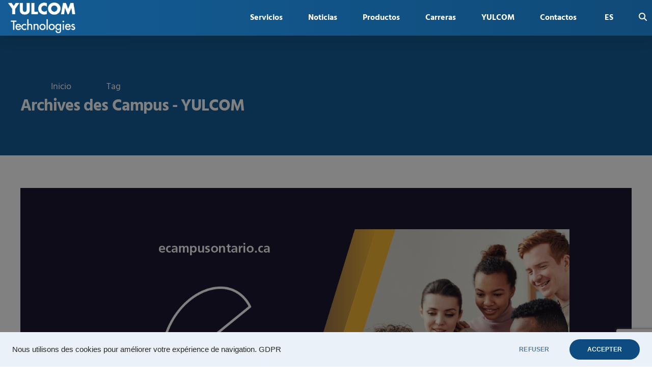

--- FILE ---
content_type: text/html; charset=utf-8
request_url: https://www.google.com/recaptcha/api2/anchor?ar=1&k=6LewlcoaAAAAACnjuFDk9wagx2FS9VUUcesJwpgs&co=aHR0cHM6Ly95dWxjb20tdGVjaG5vbG9naWVzLmNvbTo0NDM.&hl=en&v=PoyoqOPhxBO7pBk68S4YbpHZ&size=invisible&anchor-ms=20000&execute-ms=30000&cb=offg11c8scmc
body_size: 48785
content:
<!DOCTYPE HTML><html dir="ltr" lang="en"><head><meta http-equiv="Content-Type" content="text/html; charset=UTF-8">
<meta http-equiv="X-UA-Compatible" content="IE=edge">
<title>reCAPTCHA</title>
<style type="text/css">
/* cyrillic-ext */
@font-face {
  font-family: 'Roboto';
  font-style: normal;
  font-weight: 400;
  font-stretch: 100%;
  src: url(//fonts.gstatic.com/s/roboto/v48/KFO7CnqEu92Fr1ME7kSn66aGLdTylUAMa3GUBHMdazTgWw.woff2) format('woff2');
  unicode-range: U+0460-052F, U+1C80-1C8A, U+20B4, U+2DE0-2DFF, U+A640-A69F, U+FE2E-FE2F;
}
/* cyrillic */
@font-face {
  font-family: 'Roboto';
  font-style: normal;
  font-weight: 400;
  font-stretch: 100%;
  src: url(//fonts.gstatic.com/s/roboto/v48/KFO7CnqEu92Fr1ME7kSn66aGLdTylUAMa3iUBHMdazTgWw.woff2) format('woff2');
  unicode-range: U+0301, U+0400-045F, U+0490-0491, U+04B0-04B1, U+2116;
}
/* greek-ext */
@font-face {
  font-family: 'Roboto';
  font-style: normal;
  font-weight: 400;
  font-stretch: 100%;
  src: url(//fonts.gstatic.com/s/roboto/v48/KFO7CnqEu92Fr1ME7kSn66aGLdTylUAMa3CUBHMdazTgWw.woff2) format('woff2');
  unicode-range: U+1F00-1FFF;
}
/* greek */
@font-face {
  font-family: 'Roboto';
  font-style: normal;
  font-weight: 400;
  font-stretch: 100%;
  src: url(//fonts.gstatic.com/s/roboto/v48/KFO7CnqEu92Fr1ME7kSn66aGLdTylUAMa3-UBHMdazTgWw.woff2) format('woff2');
  unicode-range: U+0370-0377, U+037A-037F, U+0384-038A, U+038C, U+038E-03A1, U+03A3-03FF;
}
/* math */
@font-face {
  font-family: 'Roboto';
  font-style: normal;
  font-weight: 400;
  font-stretch: 100%;
  src: url(//fonts.gstatic.com/s/roboto/v48/KFO7CnqEu92Fr1ME7kSn66aGLdTylUAMawCUBHMdazTgWw.woff2) format('woff2');
  unicode-range: U+0302-0303, U+0305, U+0307-0308, U+0310, U+0312, U+0315, U+031A, U+0326-0327, U+032C, U+032F-0330, U+0332-0333, U+0338, U+033A, U+0346, U+034D, U+0391-03A1, U+03A3-03A9, U+03B1-03C9, U+03D1, U+03D5-03D6, U+03F0-03F1, U+03F4-03F5, U+2016-2017, U+2034-2038, U+203C, U+2040, U+2043, U+2047, U+2050, U+2057, U+205F, U+2070-2071, U+2074-208E, U+2090-209C, U+20D0-20DC, U+20E1, U+20E5-20EF, U+2100-2112, U+2114-2115, U+2117-2121, U+2123-214F, U+2190, U+2192, U+2194-21AE, U+21B0-21E5, U+21F1-21F2, U+21F4-2211, U+2213-2214, U+2216-22FF, U+2308-230B, U+2310, U+2319, U+231C-2321, U+2336-237A, U+237C, U+2395, U+239B-23B7, U+23D0, U+23DC-23E1, U+2474-2475, U+25AF, U+25B3, U+25B7, U+25BD, U+25C1, U+25CA, U+25CC, U+25FB, U+266D-266F, U+27C0-27FF, U+2900-2AFF, U+2B0E-2B11, U+2B30-2B4C, U+2BFE, U+3030, U+FF5B, U+FF5D, U+1D400-1D7FF, U+1EE00-1EEFF;
}
/* symbols */
@font-face {
  font-family: 'Roboto';
  font-style: normal;
  font-weight: 400;
  font-stretch: 100%;
  src: url(//fonts.gstatic.com/s/roboto/v48/KFO7CnqEu92Fr1ME7kSn66aGLdTylUAMaxKUBHMdazTgWw.woff2) format('woff2');
  unicode-range: U+0001-000C, U+000E-001F, U+007F-009F, U+20DD-20E0, U+20E2-20E4, U+2150-218F, U+2190, U+2192, U+2194-2199, U+21AF, U+21E6-21F0, U+21F3, U+2218-2219, U+2299, U+22C4-22C6, U+2300-243F, U+2440-244A, U+2460-24FF, U+25A0-27BF, U+2800-28FF, U+2921-2922, U+2981, U+29BF, U+29EB, U+2B00-2BFF, U+4DC0-4DFF, U+FFF9-FFFB, U+10140-1018E, U+10190-1019C, U+101A0, U+101D0-101FD, U+102E0-102FB, U+10E60-10E7E, U+1D2C0-1D2D3, U+1D2E0-1D37F, U+1F000-1F0FF, U+1F100-1F1AD, U+1F1E6-1F1FF, U+1F30D-1F30F, U+1F315, U+1F31C, U+1F31E, U+1F320-1F32C, U+1F336, U+1F378, U+1F37D, U+1F382, U+1F393-1F39F, U+1F3A7-1F3A8, U+1F3AC-1F3AF, U+1F3C2, U+1F3C4-1F3C6, U+1F3CA-1F3CE, U+1F3D4-1F3E0, U+1F3ED, U+1F3F1-1F3F3, U+1F3F5-1F3F7, U+1F408, U+1F415, U+1F41F, U+1F426, U+1F43F, U+1F441-1F442, U+1F444, U+1F446-1F449, U+1F44C-1F44E, U+1F453, U+1F46A, U+1F47D, U+1F4A3, U+1F4B0, U+1F4B3, U+1F4B9, U+1F4BB, U+1F4BF, U+1F4C8-1F4CB, U+1F4D6, U+1F4DA, U+1F4DF, U+1F4E3-1F4E6, U+1F4EA-1F4ED, U+1F4F7, U+1F4F9-1F4FB, U+1F4FD-1F4FE, U+1F503, U+1F507-1F50B, U+1F50D, U+1F512-1F513, U+1F53E-1F54A, U+1F54F-1F5FA, U+1F610, U+1F650-1F67F, U+1F687, U+1F68D, U+1F691, U+1F694, U+1F698, U+1F6AD, U+1F6B2, U+1F6B9-1F6BA, U+1F6BC, U+1F6C6-1F6CF, U+1F6D3-1F6D7, U+1F6E0-1F6EA, U+1F6F0-1F6F3, U+1F6F7-1F6FC, U+1F700-1F7FF, U+1F800-1F80B, U+1F810-1F847, U+1F850-1F859, U+1F860-1F887, U+1F890-1F8AD, U+1F8B0-1F8BB, U+1F8C0-1F8C1, U+1F900-1F90B, U+1F93B, U+1F946, U+1F984, U+1F996, U+1F9E9, U+1FA00-1FA6F, U+1FA70-1FA7C, U+1FA80-1FA89, U+1FA8F-1FAC6, U+1FACE-1FADC, U+1FADF-1FAE9, U+1FAF0-1FAF8, U+1FB00-1FBFF;
}
/* vietnamese */
@font-face {
  font-family: 'Roboto';
  font-style: normal;
  font-weight: 400;
  font-stretch: 100%;
  src: url(//fonts.gstatic.com/s/roboto/v48/KFO7CnqEu92Fr1ME7kSn66aGLdTylUAMa3OUBHMdazTgWw.woff2) format('woff2');
  unicode-range: U+0102-0103, U+0110-0111, U+0128-0129, U+0168-0169, U+01A0-01A1, U+01AF-01B0, U+0300-0301, U+0303-0304, U+0308-0309, U+0323, U+0329, U+1EA0-1EF9, U+20AB;
}
/* latin-ext */
@font-face {
  font-family: 'Roboto';
  font-style: normal;
  font-weight: 400;
  font-stretch: 100%;
  src: url(//fonts.gstatic.com/s/roboto/v48/KFO7CnqEu92Fr1ME7kSn66aGLdTylUAMa3KUBHMdazTgWw.woff2) format('woff2');
  unicode-range: U+0100-02BA, U+02BD-02C5, U+02C7-02CC, U+02CE-02D7, U+02DD-02FF, U+0304, U+0308, U+0329, U+1D00-1DBF, U+1E00-1E9F, U+1EF2-1EFF, U+2020, U+20A0-20AB, U+20AD-20C0, U+2113, U+2C60-2C7F, U+A720-A7FF;
}
/* latin */
@font-face {
  font-family: 'Roboto';
  font-style: normal;
  font-weight: 400;
  font-stretch: 100%;
  src: url(//fonts.gstatic.com/s/roboto/v48/KFO7CnqEu92Fr1ME7kSn66aGLdTylUAMa3yUBHMdazQ.woff2) format('woff2');
  unicode-range: U+0000-00FF, U+0131, U+0152-0153, U+02BB-02BC, U+02C6, U+02DA, U+02DC, U+0304, U+0308, U+0329, U+2000-206F, U+20AC, U+2122, U+2191, U+2193, U+2212, U+2215, U+FEFF, U+FFFD;
}
/* cyrillic-ext */
@font-face {
  font-family: 'Roboto';
  font-style: normal;
  font-weight: 500;
  font-stretch: 100%;
  src: url(//fonts.gstatic.com/s/roboto/v48/KFO7CnqEu92Fr1ME7kSn66aGLdTylUAMa3GUBHMdazTgWw.woff2) format('woff2');
  unicode-range: U+0460-052F, U+1C80-1C8A, U+20B4, U+2DE0-2DFF, U+A640-A69F, U+FE2E-FE2F;
}
/* cyrillic */
@font-face {
  font-family: 'Roboto';
  font-style: normal;
  font-weight: 500;
  font-stretch: 100%;
  src: url(//fonts.gstatic.com/s/roboto/v48/KFO7CnqEu92Fr1ME7kSn66aGLdTylUAMa3iUBHMdazTgWw.woff2) format('woff2');
  unicode-range: U+0301, U+0400-045F, U+0490-0491, U+04B0-04B1, U+2116;
}
/* greek-ext */
@font-face {
  font-family: 'Roboto';
  font-style: normal;
  font-weight: 500;
  font-stretch: 100%;
  src: url(//fonts.gstatic.com/s/roboto/v48/KFO7CnqEu92Fr1ME7kSn66aGLdTylUAMa3CUBHMdazTgWw.woff2) format('woff2');
  unicode-range: U+1F00-1FFF;
}
/* greek */
@font-face {
  font-family: 'Roboto';
  font-style: normal;
  font-weight: 500;
  font-stretch: 100%;
  src: url(//fonts.gstatic.com/s/roboto/v48/KFO7CnqEu92Fr1ME7kSn66aGLdTylUAMa3-UBHMdazTgWw.woff2) format('woff2');
  unicode-range: U+0370-0377, U+037A-037F, U+0384-038A, U+038C, U+038E-03A1, U+03A3-03FF;
}
/* math */
@font-face {
  font-family: 'Roboto';
  font-style: normal;
  font-weight: 500;
  font-stretch: 100%;
  src: url(//fonts.gstatic.com/s/roboto/v48/KFO7CnqEu92Fr1ME7kSn66aGLdTylUAMawCUBHMdazTgWw.woff2) format('woff2');
  unicode-range: U+0302-0303, U+0305, U+0307-0308, U+0310, U+0312, U+0315, U+031A, U+0326-0327, U+032C, U+032F-0330, U+0332-0333, U+0338, U+033A, U+0346, U+034D, U+0391-03A1, U+03A3-03A9, U+03B1-03C9, U+03D1, U+03D5-03D6, U+03F0-03F1, U+03F4-03F5, U+2016-2017, U+2034-2038, U+203C, U+2040, U+2043, U+2047, U+2050, U+2057, U+205F, U+2070-2071, U+2074-208E, U+2090-209C, U+20D0-20DC, U+20E1, U+20E5-20EF, U+2100-2112, U+2114-2115, U+2117-2121, U+2123-214F, U+2190, U+2192, U+2194-21AE, U+21B0-21E5, U+21F1-21F2, U+21F4-2211, U+2213-2214, U+2216-22FF, U+2308-230B, U+2310, U+2319, U+231C-2321, U+2336-237A, U+237C, U+2395, U+239B-23B7, U+23D0, U+23DC-23E1, U+2474-2475, U+25AF, U+25B3, U+25B7, U+25BD, U+25C1, U+25CA, U+25CC, U+25FB, U+266D-266F, U+27C0-27FF, U+2900-2AFF, U+2B0E-2B11, U+2B30-2B4C, U+2BFE, U+3030, U+FF5B, U+FF5D, U+1D400-1D7FF, U+1EE00-1EEFF;
}
/* symbols */
@font-face {
  font-family: 'Roboto';
  font-style: normal;
  font-weight: 500;
  font-stretch: 100%;
  src: url(//fonts.gstatic.com/s/roboto/v48/KFO7CnqEu92Fr1ME7kSn66aGLdTylUAMaxKUBHMdazTgWw.woff2) format('woff2');
  unicode-range: U+0001-000C, U+000E-001F, U+007F-009F, U+20DD-20E0, U+20E2-20E4, U+2150-218F, U+2190, U+2192, U+2194-2199, U+21AF, U+21E6-21F0, U+21F3, U+2218-2219, U+2299, U+22C4-22C6, U+2300-243F, U+2440-244A, U+2460-24FF, U+25A0-27BF, U+2800-28FF, U+2921-2922, U+2981, U+29BF, U+29EB, U+2B00-2BFF, U+4DC0-4DFF, U+FFF9-FFFB, U+10140-1018E, U+10190-1019C, U+101A0, U+101D0-101FD, U+102E0-102FB, U+10E60-10E7E, U+1D2C0-1D2D3, U+1D2E0-1D37F, U+1F000-1F0FF, U+1F100-1F1AD, U+1F1E6-1F1FF, U+1F30D-1F30F, U+1F315, U+1F31C, U+1F31E, U+1F320-1F32C, U+1F336, U+1F378, U+1F37D, U+1F382, U+1F393-1F39F, U+1F3A7-1F3A8, U+1F3AC-1F3AF, U+1F3C2, U+1F3C4-1F3C6, U+1F3CA-1F3CE, U+1F3D4-1F3E0, U+1F3ED, U+1F3F1-1F3F3, U+1F3F5-1F3F7, U+1F408, U+1F415, U+1F41F, U+1F426, U+1F43F, U+1F441-1F442, U+1F444, U+1F446-1F449, U+1F44C-1F44E, U+1F453, U+1F46A, U+1F47D, U+1F4A3, U+1F4B0, U+1F4B3, U+1F4B9, U+1F4BB, U+1F4BF, U+1F4C8-1F4CB, U+1F4D6, U+1F4DA, U+1F4DF, U+1F4E3-1F4E6, U+1F4EA-1F4ED, U+1F4F7, U+1F4F9-1F4FB, U+1F4FD-1F4FE, U+1F503, U+1F507-1F50B, U+1F50D, U+1F512-1F513, U+1F53E-1F54A, U+1F54F-1F5FA, U+1F610, U+1F650-1F67F, U+1F687, U+1F68D, U+1F691, U+1F694, U+1F698, U+1F6AD, U+1F6B2, U+1F6B9-1F6BA, U+1F6BC, U+1F6C6-1F6CF, U+1F6D3-1F6D7, U+1F6E0-1F6EA, U+1F6F0-1F6F3, U+1F6F7-1F6FC, U+1F700-1F7FF, U+1F800-1F80B, U+1F810-1F847, U+1F850-1F859, U+1F860-1F887, U+1F890-1F8AD, U+1F8B0-1F8BB, U+1F8C0-1F8C1, U+1F900-1F90B, U+1F93B, U+1F946, U+1F984, U+1F996, U+1F9E9, U+1FA00-1FA6F, U+1FA70-1FA7C, U+1FA80-1FA89, U+1FA8F-1FAC6, U+1FACE-1FADC, U+1FADF-1FAE9, U+1FAF0-1FAF8, U+1FB00-1FBFF;
}
/* vietnamese */
@font-face {
  font-family: 'Roboto';
  font-style: normal;
  font-weight: 500;
  font-stretch: 100%;
  src: url(//fonts.gstatic.com/s/roboto/v48/KFO7CnqEu92Fr1ME7kSn66aGLdTylUAMa3OUBHMdazTgWw.woff2) format('woff2');
  unicode-range: U+0102-0103, U+0110-0111, U+0128-0129, U+0168-0169, U+01A0-01A1, U+01AF-01B0, U+0300-0301, U+0303-0304, U+0308-0309, U+0323, U+0329, U+1EA0-1EF9, U+20AB;
}
/* latin-ext */
@font-face {
  font-family: 'Roboto';
  font-style: normal;
  font-weight: 500;
  font-stretch: 100%;
  src: url(//fonts.gstatic.com/s/roboto/v48/KFO7CnqEu92Fr1ME7kSn66aGLdTylUAMa3KUBHMdazTgWw.woff2) format('woff2');
  unicode-range: U+0100-02BA, U+02BD-02C5, U+02C7-02CC, U+02CE-02D7, U+02DD-02FF, U+0304, U+0308, U+0329, U+1D00-1DBF, U+1E00-1E9F, U+1EF2-1EFF, U+2020, U+20A0-20AB, U+20AD-20C0, U+2113, U+2C60-2C7F, U+A720-A7FF;
}
/* latin */
@font-face {
  font-family: 'Roboto';
  font-style: normal;
  font-weight: 500;
  font-stretch: 100%;
  src: url(//fonts.gstatic.com/s/roboto/v48/KFO7CnqEu92Fr1ME7kSn66aGLdTylUAMa3yUBHMdazQ.woff2) format('woff2');
  unicode-range: U+0000-00FF, U+0131, U+0152-0153, U+02BB-02BC, U+02C6, U+02DA, U+02DC, U+0304, U+0308, U+0329, U+2000-206F, U+20AC, U+2122, U+2191, U+2193, U+2212, U+2215, U+FEFF, U+FFFD;
}
/* cyrillic-ext */
@font-face {
  font-family: 'Roboto';
  font-style: normal;
  font-weight: 900;
  font-stretch: 100%;
  src: url(//fonts.gstatic.com/s/roboto/v48/KFO7CnqEu92Fr1ME7kSn66aGLdTylUAMa3GUBHMdazTgWw.woff2) format('woff2');
  unicode-range: U+0460-052F, U+1C80-1C8A, U+20B4, U+2DE0-2DFF, U+A640-A69F, U+FE2E-FE2F;
}
/* cyrillic */
@font-face {
  font-family: 'Roboto';
  font-style: normal;
  font-weight: 900;
  font-stretch: 100%;
  src: url(//fonts.gstatic.com/s/roboto/v48/KFO7CnqEu92Fr1ME7kSn66aGLdTylUAMa3iUBHMdazTgWw.woff2) format('woff2');
  unicode-range: U+0301, U+0400-045F, U+0490-0491, U+04B0-04B1, U+2116;
}
/* greek-ext */
@font-face {
  font-family: 'Roboto';
  font-style: normal;
  font-weight: 900;
  font-stretch: 100%;
  src: url(//fonts.gstatic.com/s/roboto/v48/KFO7CnqEu92Fr1ME7kSn66aGLdTylUAMa3CUBHMdazTgWw.woff2) format('woff2');
  unicode-range: U+1F00-1FFF;
}
/* greek */
@font-face {
  font-family: 'Roboto';
  font-style: normal;
  font-weight: 900;
  font-stretch: 100%;
  src: url(//fonts.gstatic.com/s/roboto/v48/KFO7CnqEu92Fr1ME7kSn66aGLdTylUAMa3-UBHMdazTgWw.woff2) format('woff2');
  unicode-range: U+0370-0377, U+037A-037F, U+0384-038A, U+038C, U+038E-03A1, U+03A3-03FF;
}
/* math */
@font-face {
  font-family: 'Roboto';
  font-style: normal;
  font-weight: 900;
  font-stretch: 100%;
  src: url(//fonts.gstatic.com/s/roboto/v48/KFO7CnqEu92Fr1ME7kSn66aGLdTylUAMawCUBHMdazTgWw.woff2) format('woff2');
  unicode-range: U+0302-0303, U+0305, U+0307-0308, U+0310, U+0312, U+0315, U+031A, U+0326-0327, U+032C, U+032F-0330, U+0332-0333, U+0338, U+033A, U+0346, U+034D, U+0391-03A1, U+03A3-03A9, U+03B1-03C9, U+03D1, U+03D5-03D6, U+03F0-03F1, U+03F4-03F5, U+2016-2017, U+2034-2038, U+203C, U+2040, U+2043, U+2047, U+2050, U+2057, U+205F, U+2070-2071, U+2074-208E, U+2090-209C, U+20D0-20DC, U+20E1, U+20E5-20EF, U+2100-2112, U+2114-2115, U+2117-2121, U+2123-214F, U+2190, U+2192, U+2194-21AE, U+21B0-21E5, U+21F1-21F2, U+21F4-2211, U+2213-2214, U+2216-22FF, U+2308-230B, U+2310, U+2319, U+231C-2321, U+2336-237A, U+237C, U+2395, U+239B-23B7, U+23D0, U+23DC-23E1, U+2474-2475, U+25AF, U+25B3, U+25B7, U+25BD, U+25C1, U+25CA, U+25CC, U+25FB, U+266D-266F, U+27C0-27FF, U+2900-2AFF, U+2B0E-2B11, U+2B30-2B4C, U+2BFE, U+3030, U+FF5B, U+FF5D, U+1D400-1D7FF, U+1EE00-1EEFF;
}
/* symbols */
@font-face {
  font-family: 'Roboto';
  font-style: normal;
  font-weight: 900;
  font-stretch: 100%;
  src: url(//fonts.gstatic.com/s/roboto/v48/KFO7CnqEu92Fr1ME7kSn66aGLdTylUAMaxKUBHMdazTgWw.woff2) format('woff2');
  unicode-range: U+0001-000C, U+000E-001F, U+007F-009F, U+20DD-20E0, U+20E2-20E4, U+2150-218F, U+2190, U+2192, U+2194-2199, U+21AF, U+21E6-21F0, U+21F3, U+2218-2219, U+2299, U+22C4-22C6, U+2300-243F, U+2440-244A, U+2460-24FF, U+25A0-27BF, U+2800-28FF, U+2921-2922, U+2981, U+29BF, U+29EB, U+2B00-2BFF, U+4DC0-4DFF, U+FFF9-FFFB, U+10140-1018E, U+10190-1019C, U+101A0, U+101D0-101FD, U+102E0-102FB, U+10E60-10E7E, U+1D2C0-1D2D3, U+1D2E0-1D37F, U+1F000-1F0FF, U+1F100-1F1AD, U+1F1E6-1F1FF, U+1F30D-1F30F, U+1F315, U+1F31C, U+1F31E, U+1F320-1F32C, U+1F336, U+1F378, U+1F37D, U+1F382, U+1F393-1F39F, U+1F3A7-1F3A8, U+1F3AC-1F3AF, U+1F3C2, U+1F3C4-1F3C6, U+1F3CA-1F3CE, U+1F3D4-1F3E0, U+1F3ED, U+1F3F1-1F3F3, U+1F3F5-1F3F7, U+1F408, U+1F415, U+1F41F, U+1F426, U+1F43F, U+1F441-1F442, U+1F444, U+1F446-1F449, U+1F44C-1F44E, U+1F453, U+1F46A, U+1F47D, U+1F4A3, U+1F4B0, U+1F4B3, U+1F4B9, U+1F4BB, U+1F4BF, U+1F4C8-1F4CB, U+1F4D6, U+1F4DA, U+1F4DF, U+1F4E3-1F4E6, U+1F4EA-1F4ED, U+1F4F7, U+1F4F9-1F4FB, U+1F4FD-1F4FE, U+1F503, U+1F507-1F50B, U+1F50D, U+1F512-1F513, U+1F53E-1F54A, U+1F54F-1F5FA, U+1F610, U+1F650-1F67F, U+1F687, U+1F68D, U+1F691, U+1F694, U+1F698, U+1F6AD, U+1F6B2, U+1F6B9-1F6BA, U+1F6BC, U+1F6C6-1F6CF, U+1F6D3-1F6D7, U+1F6E0-1F6EA, U+1F6F0-1F6F3, U+1F6F7-1F6FC, U+1F700-1F7FF, U+1F800-1F80B, U+1F810-1F847, U+1F850-1F859, U+1F860-1F887, U+1F890-1F8AD, U+1F8B0-1F8BB, U+1F8C0-1F8C1, U+1F900-1F90B, U+1F93B, U+1F946, U+1F984, U+1F996, U+1F9E9, U+1FA00-1FA6F, U+1FA70-1FA7C, U+1FA80-1FA89, U+1FA8F-1FAC6, U+1FACE-1FADC, U+1FADF-1FAE9, U+1FAF0-1FAF8, U+1FB00-1FBFF;
}
/* vietnamese */
@font-face {
  font-family: 'Roboto';
  font-style: normal;
  font-weight: 900;
  font-stretch: 100%;
  src: url(//fonts.gstatic.com/s/roboto/v48/KFO7CnqEu92Fr1ME7kSn66aGLdTylUAMa3OUBHMdazTgWw.woff2) format('woff2');
  unicode-range: U+0102-0103, U+0110-0111, U+0128-0129, U+0168-0169, U+01A0-01A1, U+01AF-01B0, U+0300-0301, U+0303-0304, U+0308-0309, U+0323, U+0329, U+1EA0-1EF9, U+20AB;
}
/* latin-ext */
@font-face {
  font-family: 'Roboto';
  font-style: normal;
  font-weight: 900;
  font-stretch: 100%;
  src: url(//fonts.gstatic.com/s/roboto/v48/KFO7CnqEu92Fr1ME7kSn66aGLdTylUAMa3KUBHMdazTgWw.woff2) format('woff2');
  unicode-range: U+0100-02BA, U+02BD-02C5, U+02C7-02CC, U+02CE-02D7, U+02DD-02FF, U+0304, U+0308, U+0329, U+1D00-1DBF, U+1E00-1E9F, U+1EF2-1EFF, U+2020, U+20A0-20AB, U+20AD-20C0, U+2113, U+2C60-2C7F, U+A720-A7FF;
}
/* latin */
@font-face {
  font-family: 'Roboto';
  font-style: normal;
  font-weight: 900;
  font-stretch: 100%;
  src: url(//fonts.gstatic.com/s/roboto/v48/KFO7CnqEu92Fr1ME7kSn66aGLdTylUAMa3yUBHMdazQ.woff2) format('woff2');
  unicode-range: U+0000-00FF, U+0131, U+0152-0153, U+02BB-02BC, U+02C6, U+02DA, U+02DC, U+0304, U+0308, U+0329, U+2000-206F, U+20AC, U+2122, U+2191, U+2193, U+2212, U+2215, U+FEFF, U+FFFD;
}

</style>
<link rel="stylesheet" type="text/css" href="https://www.gstatic.com/recaptcha/releases/PoyoqOPhxBO7pBk68S4YbpHZ/styles__ltr.css">
<script nonce="cgaYxrOOMy_1Gkv_yQ-XRg" type="text/javascript">window['__recaptcha_api'] = 'https://www.google.com/recaptcha/api2/';</script>
<script type="text/javascript" src="https://www.gstatic.com/recaptcha/releases/PoyoqOPhxBO7pBk68S4YbpHZ/recaptcha__en.js" nonce="cgaYxrOOMy_1Gkv_yQ-XRg">
      
    </script></head>
<body><div id="rc-anchor-alert" class="rc-anchor-alert"></div>
<input type="hidden" id="recaptcha-token" value="[base64]">
<script type="text/javascript" nonce="cgaYxrOOMy_1Gkv_yQ-XRg">
      recaptcha.anchor.Main.init("[\x22ainput\x22,[\x22bgdata\x22,\x22\x22,\[base64]/[base64]/MjU1Ong/[base64]/[base64]/[base64]/[base64]/[base64]/[base64]/[base64]/[base64]/[base64]/[base64]/[base64]/[base64]/[base64]/[base64]/[base64]\\u003d\x22,\[base64]\\u003d\x22,\x22DSPCpkMPwpbCj8KHdsKCIG7ChcKGwp48w4/DoTRLwpRSIgbCg2PCgDZcwrsBwrxdw4ZHYF/CrcKgw6MNTgxsbVQAbnxRdsOEXjgSw5N2w6XCucO9wrxiAGNWw7MHLBllwovDq8OLDVTCgW9qCsKydVpoccO4w77DmcOswp05FMKMTlwjFsK/UsOfwogfQMKbRwfCs8KdwrTDvcOKJ8O5dy7Dm8Kmw7bCiyXDscKmw4dhw4oFwqvDmsKfw40HLD83UsKfw54Uw7/ClAMEwr44Q8Ocw78YwqwUBsOUWcK7w4zDoMKWSMKmwrABw4XDgcK9MigJL8K5CCjCj8O8wqBlw55Fwqg0wq7DrsOZa8KXw5DCs8KLwq0xVGTDkcKNw67Cq8KMFBJsw7DDocKPB0HCrMOYwrzDvcOpw4jCqMOuw40hw6/ClcKCasOQf8OSPTfDiV3CrMKPXiHClMOIwpPDo8OaFVMTElAew7tswrpVw4JrwqpLBEXCmnDDngDCnn0jcMOvDCgawqU1wpPDsRjCt8O4wp92UsK3diLDgxfCuMKIS1zCu1vCqxUDfcOMVloMWFzDscOhw58awpUbScO6w5fCmHnDisO/w5YxwqnCj2jDphkObAzChlkUTMKtFsK4O8OGVMOQJcOTbV7DpMKoDMO2w4HDnMKBJsKzw7dOFm3Cs0rDtTjCnMOOw59JIm3CpinCjH9wwoxVw453w7dRTXtOwrk5NcOLw5lWwrpsEWPCkcOcw7/DusOHwrwSbgLDhhwWIcOwSsOEw4UTwrrClcOxK8ORw4XDkWbDsSnCmFbCtG7DhMKSBEXDkwpnHlDChsOnwoLDrcKlwq/Co8O3wprDkBRteCx8wrHDrxllc2oSAlspUsO2wrzClRE6wrXDnz1LwppHRMKrHsOrwqXCn8O5RgnDhMKXEVI6wr3DicOHfwkFw49YY8Oqwp3DjcOTwqc7w6Z7w5/Cl8KdCsO0K1kYLcOkwo4JwrDCucKedsOXwrfDj1bDtsK7c8KyUcK0w75Lw4XDhQZAw5LDnsOHw73DklHCi8OndsK6DFVUMxUFZxNuw6Foc8KFIMO2w4DCl8O7w7PDqyfDrsKuAlnCsELCtsO/wo50Gx4Kwr10w71ow43CscO3w7rDu8KZWsOYE3Urw4gQwrZxwqQNw7/DjsObbRzCvsK3fmnCqxzDswrDrsOfwqLCsMOxQcKyR8OQw78pP8O7C8KAw4MhbmbDo1XDtcOjw53Dj0gCN8KLw6wGQ3MpXzMiw7HCq1jCqHIwPlHDuULCj8Klw7HDhcOGw5DCsXhlwr/DoEHDocOew7TDvnViw49YIsOaw6LCl0kUwp/DtMKKw6BJwofDrnnDnE3DuFDCoMOfwo/DmzTDlMKEdMOqWCvDkMO0XcK5LEtIZsKAf8OVw5rDnMKNa8KMwpDDtcK7UcOiw41lw4LDqsKow7NoM3DCkMO2w4ZeWMOMdVzDqcO3BBbCsAMVXcOqFmnDpw4YIMOQCcOoT8KoBkYUZD8nw4/DklovwqU3ccOMw6PCq8ODw41dw7xDwo/CkcOSJMOFw6lDRgTDjcOVJsO0wrscw4oqwpHCqMOQwqUKwqLDpMKrw5VZw7/DkcKZwqjCpsKWw5l/[base64]/GsKbw77CkxXDmmfClxTCnsKUw7rCocKQPVvDjwxDQsONwoDCuEdwUiNeRklEe8OKw45zahEBMnhUw6kGw6Q7wp1PPcKHw48XCMOjwqErwofDsMKkBTMOOSXCvRFxw4/ChMK+G1wgwo9aCcOAw6rCjVXDgwt0woVQGMKpBsKCCwTDmAjDisOOwpPDk8OCVCUCS1hUw5wjwrwWw6/DqMOoY2TDvcKHwrVREDtnw5REw4XClcOzwqANP8OJwrnDmXrDvCtHAMOIwoZhDcKKaEvDnMKmwo9qwr3CgMKxHBXCg8O8w4U0w5cUwpvDgwsVOsKWVws0dmDCj8OuMzskw4PDisKIZMKTw5/DszBMG8KIasOYw5zCuEFReG7Cp2NWbMKDTMKow4ECfAbCq8OjFAFoXgNUYz9ACsO4MXnDvD7DtUZzwpfDl25qw7RxwqHChkvDkCdhKTrDrMK0YF7Dkmotw7XChg/Dg8OaDcKlOyckw6jDgF/[base64]/wodmw4ECY3Q0fMKZw7pbw7tkcMKHw7gfa8KgKMKhbFnCtMOfZAttw6fCmcO6cS8dPxzDjMO2wrBLUTV/w7oMwq3DnMKLbsOmw6kfw4jDln/Dq8KhwprDgcOdBcOFQMORw6nDqMKDEcKXRMKmwpbDghbCoknCt0xtPwLDi8O/[base64]/[base64]/CoQDDhsOkfHxpW8ONGcKbwpXDg35ewq/ChQjDr1/Do8O4wqhxaQbCvcKlTBNywrUxwpE4wq7CgMKnZVlowqDDv8Ovw7Y6USHDl8Orw6rDhnVtw6rCksOtPxkyS8O9S8Kyw7fDnDXClcOawp/Dt8KAKMOiVcKTNsOmw7/CrlXDnGRiwq/CjHIXKA1Pw6M9bVR6wqLCgFnCqsKpEcO9KMKPLMOOw7bCiMKaX8Kswr3CvMOvO8Kyw5bDvMOYKzLDiXbDuGHDtElLcg5HwqrDrXDDp8OCw57ClsK2wrZPGMOQwq5EIGtGwolkwodjwpTDoQcgwpDCvkoqA8O+w43CtcKVPw/CgcOCBcOsOsKPDhEoVGXCgsKmd8Kxw5ltwr7CuV4VwqQiwovDgsKdSmd7Tx8ZwrHDkS7CoEXCkk7DncKeO8KDw6jCqgrDqsKaSD7DvDZSw7AVacKiwp/[base64]/GhfDmcOVw73DgRRnTMO7woFYw4Zbw5M8wofCjVVRTR3DvkTDo8KWGsOKwq9OwqbDnsOuwqrDj8ObI1dKZizDkBwPw47DvSN+NMKmAMKnw7bDh8OTwpLDtcKywp0/WMOVwpzCvsOPR8KRw7xbb8Kxw7fDtsOVSsKLTT/DkxbDmcOkw49OfEUXd8KWw4fCjcKYwrwPw6lXw6Exw6x6wosPw7dXHMKwClg8wqDCjMOpwqLCm8KzODEywonCmsO/w7dpCj3CgMOtwo8+esK1LVoPaMKEeRZKw6wkE8O7AjZibsKDwoQFbcK2RCDDoF4yw5hXw4XDuMOUw5DCsFXCssKkP8K8wo3CrMK0eAvDn8KwwprCnBjCvmY4w5/DiR4Jw5JIfRLCvMKYwpnDihjCpEPCp8K4w59vw6Akw6g1woEuwqbDgnYaPcOTKMONw7LCuAF9w4UiwosHMMK6wr/CmAvDhMKVBsKjVcK0wrfDqm7Dvw5HwrLCmsOpw5gCwoI2w7fCrMOLTwHDnUNYH0zCrGvCjhXCl2lnJjrCkMK1KlZaw5fCgk/DisO1HsO1OHFwW8OnZcKQw4nCnFbClsKAOsOaw5HCg8Kvw79oKgXCrsKEw5lzw7vDgcKdP8OUccKywrnCi8Oyw5cYZMOgb8K3eMOowoYWw7NSSlx7cRvCp8KEFGfDisOxw4hFw4HDr8OrcU7DjXtfwrvCoCMWEk5cHMO+acOGYUNpwr7DmFBHwqnCi2pae8KjKU/ClMK5wq0nwodOwpgrw63Cu8KUwqLDpWzCs0B8wqxtQcOaCUDDucO/GcOAJiTDrgEUw5/[base64]/w4/DiD3DrxNlw54Ebn/CsMK2w6DDnMKjalvDgELDicK0w5rCnnoya8KjwqBUw57DgzvDr8KKwqAnwroye1TDqB05YRzDhMOlacKgGcKCwpDDjTEmJsOvwrs1w4DCl349cMOVwqkyw4nDt8Okw6lQwqkAOyptwpwqdi7CsMK7w4kxw5TDoDgIwrMaUQcbRUzCmkM+wrzDv8KDNcKNDMO3Dx/CpMKDwrTDjMKKwqsfwoBjAn/[base64]/DvMOAFMKyM8Ogw7tHch1gw7sIwrhaexYtPHrCrsOxeXXCicKww4zDt0vCpcO6wojCqQwpaUELw5fDjMKyFUUCw5d9HhocBwPDgSQYwqjCsMOcEmwkXmEhwrvCvErCoCXClMKCw7HDpR8Ow71Ow5gHBcOow4zDgF9hwr8kIEdjwpkKGcOpdC/[base64]/Dr8Omw4J6clYgw7c4W1jDscKrQ2EfZQpoYHNwQW53wrhWwpfCiw4/w6A9w5o8wos+w7gdw60BwqBww7/DmArDnztQw6/CgG1RCgI4VGMxwr1SMQ0raWnDhsO9w7HDgWzDgn3DnzvCsHk1K3B/Y8O5w4fDryREScOSw6VDwpbDoMObw64awr9FRcO/[base64]/DpDXDjQULXkcTecO0w6DDu8K0U8Kxw44xIcKGGMKOw6MPwoQKOsOQw4QOwpzCkmwiRl4VwrLCvTbDm8KRJF7CiMKFwpMZwrfCoSbDuT4swpFVCMKww6c4wrU2c1zCusKywq4aw7zDnXrCoVYvCQPDt8OmNScdwoY9wqd/bznDmy7Dg8KMw7wAw6zDhAYfw4Yzwp5tGGXCjcKuw48AwqE0w5ZXwpVtw498wqk4bBsfwr/ChCvDj8KvwqDCvGEuFcKGw4TDpcKZbAg4Sm/DlMKRP3HDncKrS8OxwqDCgSdlVMOgwpB+CMO1w6BDU8KjMcKAQUNTwqvDt8OUwoDCp3UXwoB1wr7CjTvDnMKddUMyw4d/w4sVJAvDm8K0bErCpmgRwrBAwq08U8OcEQo9w7fDssKqHsOhwpZhw4RaWQ8vRGjDlWMiKMOCRRPChcOrcsKSCnQrLcKfF8OIw5bCmwDDucO5wqggw6huCn90w6rCgCQJR8O9w7cbwqnCkMKiI2Adw6DDuBZNwrDDkxhZPV3Cn3bDmsOMU0sCwrXCrcKtw55zwq/CqHvChkHCiUbDkkQhGA7CrMKKw79SKMKDDzVWw7Y2w4cxwqTDhychNMO4w6bDm8KbwovDoMKmGMKyKsO7AMOmTcK9BMKbw73CmsOtfsOcWjBjwqvCi8KuRsKiecOjAhHDjAnCmcOMw4rDlMOhFh1Tw4rDlsOwwr09w7fCusOgwobDq8K+PxfDrFDCpCnDm0zCqMO8O1/Duk0pZsKFw5oZO8OqRMOdw7FBw5XDl0DCiToDw5vDnMKHw5NVBcKtFy02HcOgIFbClTrDi8O8aSYBZ8KYVRgEw7IJcTLDglUpbVXCu8Oqw7EdFEPDvmTCnxbCuQ0Xw6gIw4LDgsKcwq/CjMKDw4XDskjCh8OwI03CuMO+P8OlwrQlDMKve8Ozw5Bww6MkIQDDvATDllkgZcKVCETCgQ/Dq1E9cExew5AbwoxkwoIVw5vDgHTDmMKfw4YWY8OJBXPCkwMvwoDDl8O8dCFTK8OSFMOEZEDDrcKICgIrw45+HsKpb8OuGE9nH8OLw6DDoHhzwr0Awp7CrGrDogzClz8ZOFXCpcONwo/ChMK7dVnCvMObSAAZPHg5w7PCtMKracKNPy/ClsOAAwsXeHpaw4U5SsOTwobCm8KGw5g7fcODY3U0w4zDnAAGLsOowrTChFB7Ezw8wqjDo8OGE8ODw4zClTI/[base64]/[base64]/DkmjDskjCiHtYw71kwp/DvGFwM27DjDLCkMK2w64/w5hrBMKEw6vDtn3Dh8O/wqp1w7fClMOOw4DCnhzDsMKLwrswTsOvSgfCtsOMw5pxXT5Dw6QKF8OBwrnCpnnDiMO/w5PClibCucO7dw/Dkm/CoWPCujJ0IsK1d8K0JMKgV8KFwokxTcKed2NYwoF6AcKIw7XDoDc4QnpZeAQ0w6jDlcOuwqE4WMK0DhUxLgVEY8OuJVlSAAdvMw9pwqY4TMOnw4p+w7rCs8OpwpkhfSRVZcK9woJIw7nCqcOkGMKhHsK/w5zDl8KWGw1fwp/[base64]/DuF/[base64]/CqjQFwrbDilPCvkgTw77DscOkwoNTCQzDucOKwoMeNMObfsKpw40OI8OLPFB/fVzDusK1f8O1I8ORGwZDFcOHE8KdZGhKNTHDhMOSw5tsbsOURhM4M3Fpw4DCpcO3BT7ChnTDrRHDtXjDocKJwrptNsOIwp/ClAfCq8OuSCjDrlEbYThNVcKHMMKxXBzDhwRcw6ksBSrDucKbw43Cj8KmAxEBwp3Dk0hPHDHCi8OnwrbCl8OLwp3DjcOQw7rCgsKmwrVXMGnCncKKaH15VsK/[base64]/DgUPDjGYbw4rDtcKsw5LCgMO+HsOUwpDDrsKuwrc2Q8OqdWcrw6XDisOMw7XCtSgsOBt8QcKdIz3Cr8KRW3vDmMKCw6/DvsOhw5XCjMOaDcOew5rDo8KgTcK+X8KCwqcMCRPCj21JTMKIw5bDiMK8d8OyRsK+w4UPE1/ChT3DnHdgKhR9XnpqIXEgwoM7wqAlwo/CisKFL8K/wpLDmX9vEVUFWsOTUR7DocKLw4zDncKje1/Cm8OzM3TDjMObBmTCpmFIwqbCnS4bwqjDsmlyCi/[base64]/DnT7DqcKDU8K2TcK2HCnCs1VPdsKpdMOpWBfCvMOAw6x7BWHDtnIpXMKAw6TDhMKBL8OtN8O7b8K/w6vCpVfDrRLDs8OxecKpwpYlwqvDnwhGSk/DvTXCuVFTZ31IwqrDv3bDvsOPFD/[base64]/CjXrDqcOWUsKzbsOAfsKowrjCgMOrPl/DtUt1w6x5wqEXw67DgMKAwoErw6PCnHUUWEILwoUhw7TDng3ClXtdwp7CrzV1K0PDiVRZwrfCsQbDmMOpYntJNcOAw4LCisKVw4ccHMKkw6rCsDvConvCvl8mwqdQaF4sw7ZlwrJaw5UtCMKVSj/Di8O9XQ7DkXTCiwnDu8OrDjVuwqTCtMOIC2fChMKDGsKjwrMXasKFw5I2X2RuWQlcw5XCscOoccKJw4jDk8OxQcOnwrFMdsKDU27CqzzDoXDCicKQwpHCtRUZwooYEMKdMcK/HMKzNsO8cBPDqcOswo4LDBHDnAd+w5bCryRhw5daZXtXw7csw59Ow6/CkMKYZMKLViwqw787F8KHworCs8OJUEvCjUkrw744w6HDv8O4HnLCksODekfDosKOwpfCt8Knw5zCuMKYT8OwNATDs8KXIsKsw5InRhzDnMOtwpg/[base64]/[base64]/QizDukrDpsKeIcK7w6XCpsKCw5Iawo8nw5Ukwpghw5/DnXFuw4DDmcOHQT1fw4obwoFjw5Mbw6YvIsO1wpPCkSV2GMKiPMOzw7PDlsKJGyLCpBXCpcOPH8OQJ3/Dp8K8wrrDscO2e1TDjRwawoY5w6LCmHtuwoEBXgHDicOdL8OUwoPCgTktwqArOjvCjRjCsQMaNMO9LQTCjgHDoWHDrMKMccKOSkDDhMOqBAUGb8KCek3CqMKjR8OlY8OTwopIcCPClMKvAMOqM8K8wq/Dq8KiwpXDrUvCt2UdeMODOWHCqcOmwo5XwpXChcOAw7rCskpbw5dAwoHCj1/[base64]/DksKTRcO6TsKJewDDqQ3Cq0HCi8KnElbCpcOIDx0PwrTCvUrCqcO2wpvDnnbDkToFwo0DTMO+VQo3wohoLXvCo8Kiw69rw50ychzCpnNOwqkHw4bDh1DDuMKQw7hddR/DsRvCmsKoEcKFw5h9w7oXF8OWw6DDgHrDkxLDscO6T8Osc2rDvzcmecORE0o8w53CusK7eFvDqsOAw7trHyfDp8Ktw5bDvcOWw7xkJA/CmTLCrMKIFmJXM8OQQMK8wpHDssKjRlYtwp83w4/Ch8OKfsOqZcK9w6gCBxjDrm4TMMOnw615wr7Dt8KyFcOlw7vDgiUcfWzCn8Obw4jCtD7DmcOdU8OkMcKdYRDDtcKrwqbDoMORwpDDgMKsKwDDjTF9woQEO8K9HMKgUFjCpTJ6JgQkwoLDihUqdDZZUsKWNcKMwpoxwr1GQMKkYyjDkRnCt8K/C3DChzVRGMKaw4bConfDusKCw6NiWhXDksOvwoTDkHMrw7jDl2jDn8O8w6HClg3Dsm/DscOAw7xIB8OwPsK2w4VgX3DCskkuccOfwrowwqHDmnvDlkjDosORwpvCiEXCqcKhwpzDmcKkZUNgPcKrwq/Cs8OlamHCgnfCusKyUnbCqsKSacOnwrnDjUvDk8O3w53Coi9kw5gvwqTCjMOAwpXCjG1ZVDfDiX7Dj8KmO8KsFFtFNCYfXsKLw5h6wpXCpVMPw7ARwrQJM0ZZw4Y1XyPCtH7DlzRhwrZzw5zCl8K/[base64]/CjMOVKB/ChsKRLsK6w7fCuUVZD8OzwpnDgMKbwqnDoRjCjcOyTyNAXsKbDsKkb31qZsOjeQrDlsO5JDIxw50BVGtwwq/CvcOow7HCscObeygcwo9Pwphgw5zDgQQ/wr0HwrjCuMOlXsOwwo/DllTDgsOxYkcJfsKpw5vCrFIjTQLDsn7DtRVswpbDkcKfYE/DkTsqAMOWwrvDvAvDt8OMwoNJwq0YdXciPyNJw6rDnsOUw65rFUrDmTPDqMOuw5TDoSXDlcO2AyLCksKvBcKpFsKHwoDCqFfCjMOIw7rDrA7CnsO5wprDrcOZw6UQwqgpa8KuUXTCjcOGwobCk1TDo8O3w73DrHoUZcOnwq/DilLCryPCqMKINGHDnzbCqMOUaFPCkHswf8KSw5fDnRYdLxTCi8OTw6lIaVY0wqbDuBfDkB52DFlLw67CqB8fT2FFETzCvV14w4nDnE3CgR7DtsKSwqbCkV8Swq1+bMOew6jDk8K4wo3Dlmspw6oaw7/[base64]/Co8KRUMO5eT0pCcOdw6lJS8KBPcO6w60jRMKOw4HDicO4wqN9XmgSIVc4wpDCkS4uTMOcWXbDiMOfX1XDiTfDh8OXw7Q6w5nDnMOkwqgnVsKEw6QMwpPCu2DCoMOAwoQIV8OeYgPDjsOARBlNwoZlWnHDqsKww6zDjsOwwqAAeMKAGyNvw4EowrM6w77Dpj8gCcOuwo/DvMOpw6XDhsKNwqnDilwiwr7DlMKFw5EmBcKhw5ROw5LDr1nChsKywpbCiHIww6xjworCvBLClcKpwoV+ZMOew6fDuMO/X1HClBNvw6zCpkl/[base64]/Coik3w6PCt8K7c8OJwpnDtcKWwqbCscKrwp/DicK6wpbDkRjDi07CusKTwphhW8O+woR0M3jDlio1Ox3Cp8OaUcKXUcOsw73DhwNyeMKtDGfDmcKoVMOfwoxzwo9ewqx7esKpwohOM8OtCTVvwpFiw7/CuRnDpkMWAXfCl0HDsS0XwrUwwqrCligcw4PCmMK/wqMIIWbDjFPDqcOWHXHDu8OxwoovbMOwwpTCkWMOw50Nw6TCr8Obw5cQw4NuLE7CnBMhw5Rdwr/Dl8OVNHnCrUUgEk3Cj8Oswp8Kw5nCkhXDmsOsw4DCgsKEIWwcwq9Mw5wNEcO8ecK6w6XCiMOYwpHCusO+w6cAQWLCtUhLMl4aw6d4eMKmw7pRwosWwoXDusKzb8OEBW/CrnrDgB3DuMO3fVsaw7vCgsOwf0vDllgHwpHClsKmw7nDq1YIwrs0G2XChMOmwpgBwpxywoQZwrfCjS3DhcOweTzDhiwOHSjDksO2w7nCjsKXa1t0w4XDrcO1wrtBw48Bw5YDOz/CohHDmcKIwojDpcKfw7INw7nCnkvClBFLw6DCg8KuVENHw5Eew6vCo28KeMOZZcOIUMORbMOfwrjDuFDDicOww5rDnXcWZ8OlG8KiACnDqS9JScKoUMKFw6bDhlQGeA/CkMK1wo/[base64]/wrDDoSfDuRt6w6AnwrDDp3dAwpXDp8Kyw6jDiDzDmTDDmGHCvQs5wqzCuVIVaMKeXSjCl8OzEsKBwqzCuyxMc8KaFHjCvUzCnRkYw6VOw67DsnjDnE/CrFLCvkMif8OuBMOYJ8OYViHDrcOrwokew4DDvcO+w4zCtMOawqPDn8K2wpDCosKsw7Y9Yg19bl/CiMKoOF1uwo0ew6gAwo3CvyrDu8OBfXDDsinCrXvDjXZ7RXbDjjJ2K20Ww4B9w5k+QAXDmsOAw6zDmsOpFhJSw459O8Kzw6kiwphac8Kvw5jCmAkXw4JKwozDnSVrw7ZTwo7DrzzDv0TCvsO1w4jCr8KOEMKswrrCjmt7wq4twppKwp1ROMORw7FmMGRsIwbDiV/Cl8OVwqLChADDpcKwGCjDkcKCw6LCksOvw77Cg8KFwqIVw5MUwo5lShJ3w78fwrQAw7/DuwLCiF9OPg1TwrLDkD9dw5TDuMK7w7DDmQUEGcKSw6crw4nCiMOeZsOmNCTDlRDCunHDsB0pw51fwp7DiDhnS8OWKsKjbMKawrxlNmFTKDnDnsOHeE52wqnCn1zDpDnCksOfQMOyw5EAwoRdw5U/wofDliXCrAYubTUzWCXDgRbDvy/DkDdwGcOAwqtxw5TDhVLCl8OIwrTDrMKxR3PCo8KewrYHwqrCi8KowpALbcOLaMO3wr3CtMORwpRiwogYJ8KqwpDCj8OcGsK7w4gOHsK0wolrbwDDgwrDtMOXaMO/RcOQwpLDsENaGMOJDMOowoFZwoNdw6tzwoBpJsO+VFTCsGd9w6ocFFh8KkXDl8KEwoQdNsOjw5rDlMKPwpd1X2Z5a8OuwrZ2w6lQOVRfTxjCgMKjGnLCt8Onw70cTBjDuMKswovCjDbDklbCksKYGVnDiiM+DGTDlMOnwr/Cq8KnScOLMXoowpsXw6/ClMK1w5vDvC88ZH5kGCJKw4dpwo8xw5A5WMKhwqBcwpJ0wrXCmcObJcK4Dmg4HhzDjMONwpQNBsKgw78oesKPw6BoIcOiIMOnXcOPH8KEwoTDiQTDnsKzRTp2fcOVwp9Zw7rCsBMpb8KMw6cSAxnDnD8nH0cNV2nCisOhw6LChyDCtcKxw55Cw7YCwoF1K8ONwpp/w5s/[base64]/w7IkN8K2dMKmHz98wrVCw4lkw6IFw7t/[base64]/w7gLwr3CvcOmw5/CvQpVw6w/[base64]/CpMOODMKLw4jCmMO4NMOHw7UUwrNuB8KzDMKjYcO6w4IaUnvClcOUw4TDkGR8D0HCq8OfJ8ODwotVP8KiwpzDgMKjwobDscKuwpTCszDCh8O7QsKUAcKJXsO/wo4dDcOQwoU7w7QKw5ATSy/[base64]/DhF/[base64]/Dk8KPwofCryrDm2BHR1IZw4LDusK5ScK/SBNtNcK+wrdNw7bCscKMwp7DtsK1w5rDkMKTVgTDnEA3w6pMw6DDncKVeC3CoSRVwpsqw4fCjcKYw5fCjUUEwrbCjzMJwqN2BXTCkMKvw6/CocOICyVvc24JworDmsOgNHLDtRhfw4bCnXVewo3DiMOkQGrCuhvCilPDnzrCjcKAUsKNw74iOsK/BcOXw7gKYsKMwot/WcKKw7VlZirDgsKzXMORw5ZPw5hjEcKgwq3Dg8O7w4bCm8OARUYufFcewrVSZwrCs3tKwpvCrX0zK2PDlcK6NzcLBi7DvMOgw7k1w7zDi2zCgG7DvQzDocOUWlF6LVV6aGwiWsKPw5VpFVU9VMOqT8OGO8ONwog1cx9nEhdFw4TCh8OeeAsgAT/DisKYw4I/[base64]/Ct2E8GBzDh8Ofw6HDv8OkwpVzVsOEVcOOwpkiPiUqScOuwptmw75rF3AECGlLdcKhwo5FYVRRdkzCl8K7EsO6wqrDvHvDjMKHHQLCkxjCrGJ5acKywr0nw6TDvMKDwoJRwr10w6oDSFUjDDhTPgrDrcKwcMONA3A/DsOmw78eQcO3wow4asKLMSFIwokXJsOJwpLCh8OIQwwnwrlrw7fDnCnCgsKGw7lNNxbCucK7w4nCiyNtJcKRwp7Dm0PDl8KYw5wkw4lzAn3CjsKAw7/[base64]/DpsKvw5htAyfDrzQdwpNHwptsd8K3wrjCri8yZMOAw68dwrnDiTfCgcOqBMKeJMOXDQ7Dhh7Cp8KLwqvCuTwVWsOZw6nCiMO+GFXDpcO+wpEbw5jDg8OlCcOVw63CkMK1wpjCg8ONw5jDqMKTWcOIwqzDl2NoeGXCosKiw4bDisO/[base64]/w6rCt8OXa8OFw4rDj8KKTcKWwrXDkxgAfcKswpYhwodUal/[base64]/BFACBMKsNcOow6TDu8Onw4DCnsOjEcKnXRUCw5DCjcKWwqhtwpnDuF/Ck8OrwoHCinLClhrDiUErw6PCkVB1w5/CiiTDmGZjwqfDkUHDucO7TXfCgsO/[base64]/[base64]/Cp8KMwooHwrnCg8ONaMKfNj0Vw4B1PcKVZ8KZYgRdbMKcwrnCshvDrhBMw4ZtcsKGw4vDr8Otw7gHaMOKw4zCj3rCu2ozQUlEw7pTCj7CjMO8w4UTOT5/[base64]/Hw5Gw6dlwrE5wonCq1FKVsKxL8K/c8OUwr/ChmZAS8Kvwp/Cu8Ohw4HCr8K5wo7DiXsGw4A5AFPDisKMw7BIVsKAfWQ2wq4dZsOQwqnCpF1Two3CpW/[base64]/CjMOXw5LCl8OQVyjCmyzDjcOLCsK7f8OBZsKJI8ORw6TDucKHw7Eff0TCuQTCocOCb8Kgwo3ClsOpMXIITsOkw51mfTUFwp1tNRDCnsK7CcKQwpgxVMKhw6MYw6HDk8KTwrzDtcO4wpbCjsKgYWjCtCccwojDjTrCmH/CpMKSXMOAwppSH8Kpw6lXX8OGwo5VXWYCw7hHwqvCp8KOw4DDmcO7bCsBUcOfwqLCkkLCt8OBQsK1wpLDj8O/w7nCoWzCpcOowrZgfsOyLERQOcK/dgbDsWEae8OFGcKbwr57G8OywqrCijkLfVEdw5N2wpzDg8KKw4zCtcKCGl4URMK3w5Ydwq3CsFh7WMKLwrXCtcOdI2xpUsORw5Z7wpzCkcKIKUPCtEXDnsKTw692w6rDhsKEXMKyMA/Dq8OfMmbCv8OgwpvCncKlwqVCw6PCvMKKFMKtV8OdYF7DmcKUUsKewpQQVhlAwrrDuMOzO30XNMO3w4BDwrfCj8OaAsO+w44pw7QOeUdlw7NQwrpMJzRnw5Yqw43Cl8KswqDDlsOGIH/CuQTDpcOGwo4Wwqtmw5kVw7oiwrlxwp/DhcKgQcKAMsKya10nwpDDosK8w7jCpcO+wrFyw5zChcOETCQwPsKzD8O+N3Erwp3DnsO0CsOpWTINwrbDv2/CoFhbJsKvTShNwoPDncKCw6DDnl0rwpwEw7rCrHrChBLCsMOCwpjDjwhDSsKcw7zClAjCuCo0w7h8wo/[base64]/[base64]/Ck0l9w6hTeBYqwrBUw5g2blkCKsKDLcO0w7TDssKrIHbCuiwNUB7DjxjCnH/[base64]/[base64]/Z3E8esKQwpAla8K5MDx0ScOgTR/CqjwOwrtQRsKvAHTCvDXCjsKLBcO9w4/DmnzDqA3DlAY9GsO6w5PDh2kFQHvCvMOxNcKpw48Xw7Y7w5XDg8KXDFQhC2taN8KLVMO+fMO0Q8OeeG5nLiwwwqJbPcKZP8KGbsO+wrbDr8Opw7F2woDCvw0fwpg1w5rDjcKLaMKTGh8ywp7DpxEte0NocBYzw6NRN8Oaw4fDp2TDuH3Cn1IuccOLOcKvw6zDksKtQR/DgcKNb0LDgMORRcOGADoTFMOewpTDqsOtwpnCumLDm8OQD8KVw4rCqMKyb8KuMMKEw4lOPkMWw4zCmnTDtcOZYBXCjnLCljo7w6zDgRt0CsKfwrjCvGHCqzBkw4IfwrHCgUzCuhnDqF/[base64]/Ds8KCwoYeey0FwrXDgAsvI2Vaw6JoC8O6XsOKPyFAZMORfH7CmHLCumY1HA57cMOCw6HDtUppw7k9G0kqw75YbF3CghTCl8OSN0BZZsOIIsOBwp8ZwqvCuMKsX2Vnw4zDn1lzwoFeJcOaeCIIaAo/[base64]/DicKZRMOow47Cu057w47Dn28cw5tsPsK6DX3CrnltTcO5OMOJGsKbw5sKwq9SWMOzw7rCtMO4cn3Dg8K7w5TCssK7w6Z/wo8tTxc7wqPDo0kAN8K5ecKwXMOqw784fDzDk2JiAzZRw7vCmsKQw71lUsKzCSBABC4RZMKffFIxHsOUTcOpUF85QcOxw7bCuMOzw4LCu8KLagrDgMKlwpTChR4Sw65/wqTDrRXDlljDp8Oywo/CiF4DGUp1wo5yBjHDpjPCukN6O3xbEMKQcsK4w5TCjzgSaTLCnMKrw4TDpifDusKDwp7CsCVFwphpacKVVg11UsOKWsKiw7nChSHCgFQrC07Cm8K2NFZBE3VJw5XCgsOlSMOMw5Iow6UOFF13cMOCbMKtw7bDmMKpPMKPwr0+w7/DviXDvcKvwovDq0IUwqQTwr3DtcKhdH8MBMOEFsKgdMKDwo55w6ocLibDgisBUcKtwqQHwp7Dq3XCoALDqEfCgcOVworCssOxZBQEbsOMw6vDqMOIw5/[base64]/w6Aiw4vDj8KMw48+w7vDnsKHeMOYw51jw4wdEsOgfzXCiVTCmVJnw6vCpsK5PAPCoQkXPEbDhMKTYcKOwqEHw53DusOSeSFQf8OWCxFhV8KmeybDvmZDw6vCo0FAwrXCuDDCrwc1wrtYwqvDlcK8wqPCkhAsW8O1RMORRTxfeDPDr03Cr8KPwr3CpzUwwo/[base64]/DhsKiw6LDn8Ocw49ieDDDqlNww74MGcOcwqhFecOmZDF8wqoWw5hawprDmVPDriDDqHnDglI0XDBzGsKSUwnCnsOowrhnc8ONBsONwofCij/Dh8KFC8OXw5ZOwoEkLVQww5dAwoMLE8OPPMOmB0JLwoDDnMOmw5PCpMOJAcKrw6LDrsO3G8OqKBHCowzDoBDDvmLCr8Knw7vDgMORw6/DjjtcIXMJOsKAw4TCkidsw5BmQQHDvwPDlcO8wq/CgD3DlVrClMKXw7LDgMKdw7PDuzlgc8O6TsKqMwDDjyLDhHPClcO2Xh7DrglJw7wOwoLCiMOrV0sBwqRkw6DCg2HDgGbDnxPDpsOGZAHCsE8jOl4yw7lnw57CpsOmfwgHw6U7a3MrZV1OJjrDvcO6wpzDtk/DsURLKAoZwqvDtjfDjAPCmMKKCFnDqsKvPRrCrsKcLTIYBBdXCmhMK0rDox1nwrAFwoEGE8O+ecKgwoTDvTRwKMKebnXCtMK4wqPDicO3wqrDscO2w4vDkyLDqsK/[base64]/DkMKJRR41w7/CknzDnsOdwrwIOcO9wrnDmsKldgzDqcOaFmvCuxx6wqHDuilZw6QVw4xxw7cAw6vDqcOzNcKLwrNqZBgNXsOTw4gRwpcIY2ZLBlDCkUnCsHEtwp3DoD9rMHI+w5wew6/DssOqGMKxw5DCuMKzBsO0NMOowr8hw63Cnmt6wo57wo5iTcO7w5bCv8K4U0fCgMKTwp5DPcKkwqDCrsK/VMOFwoxENjnDq0R7w5/DkCPCiMOZGsOibgV5w4rDmRAxwp08FMKEGhDDsMKZw65+wobDqcKLDMONw74ZNcKUHsO/w6Aiw71fw6TCt8OYwqY8wrbCkMKHwrbDhcK5G8O1w7MHZHl3ZcKrYGjCpl/CmTPDqMK+eXIwwqR/[base64]/[base64]/DmcO6WMKOR8K9NEYqw49Zw6XCrDhqKsOOwr5iw5/[base64]/[base64]/[base64]/DhcOBw4JfCGnDlsOKw4HDjmEFwokJC8KMw5vDjxnDjA9xJMOkw5QKEHw0JsOYL8OKABXDlC/ClAB+w7zDkmdiw6nDkgN8w7nDuhcCdzQuAFbDlcKaKj8ucsOOUCYEwod4AipjZFZxDVVnw6vDvsKFwp/Dq27DkTh2wp4Vw5jCpUPClcOGw6U+LgU+AcKew6DDrFUyw53Cm8OCbnvDncOfPcKRwqgUwqXDj3wcax00KW3CmUJmIsKLwoMrw4pYwp8swojCsMOaw6BYEkoKM8KLw6BpLMKlUcOBIhjDmQEgw6jChn/DqsKFVSvDlcO8wp/Csh4Pw4nCj8OGD8KhwqvCpwpcIRDCvcKOwrrCtsK1IAxIZxAuTMKpwrPCjcO3w5fCtW/[base64]/w6HDjMOzXMO0w63CnzdZaX/Chk8qwpJxw5fCrUpAFDBIwofCtgcWd2AVDcO4E8OVw7wXw7fDuD/DkGdnw7HDqnELwpHCmg08C8OSwrNyw47DgMOCw6DCt8KCccOewpLDjEEtw7R6w6lGLcKvNcKiwp4bCsOrwqE/wpg9GcOOwod9NmjCjcOxwp8iwoM/QsKhEsOnwrTCkMKHazhVSQzDrijCtjPDmMKWYsOGwqPCmsOTOCIHOzPCrR9MKxp5dsK8w5U3wqgbbm04FsO0wpo0f8OZwpMzYsOdw5oqw5nClnzDowRfSMKkwoTCosOjw4bDp8K8wr3Dn8Kww4LDnMK/w5RIwpVlSsO/fMK0wpRJw73CullXLBE2KsO6CTNZZMKRHRDDqnxBcVF9wr3CvMK9w43CqMKANcOxQsKYJk5sw4clwoPCuQxkasOeU1vDpn/CrsKsH0DCjsKTMsO/[base64]/CkcOMc8OuPsOGwojCnjRHwovDglcsFhjDs8OIXz1Ve0oAwqxXw7kpDMKUZMKpfiIHGRHDrcKIe0s2wo8Tw5tcPsOPXHNiwo7DsAhWwr/Dpllbwr/[base64]/CjzQKG2nDmWPDh3jCnzplVMKiwoBhD8OJY38JwpHDh8KWOlVNcsOXP8KjwrrCqCLCjBEhK3UnwpzChGnDvG/Dg3ZOBAYSw5LCuEHDjcORw5Epw7FmUWMpw4Y8DmhxMMOBw7Fjw4sawrMBworDu8KMw4nDqRjDthrDvMKRWmBxREzDhsO0wqfDsGjDhTAWWDvDiMKxZcOaw69uYsKlw7vDosKYF8K0csO/wp0wwoZgw7pDw6nCkVHCiFg2XcKKw7tawqIQJnplwp4uwonDvMKkw6HDs014fsKswoPCritvwq7DpcO7d8OCSV3ChSrDlGHCjsK0TQXDlMOadMO5w6x/SUgUQhPDrcOnADLDmGMXJC9adQ/CjXfDjsOyBcO5DMOQXT3DjWvDkgfDtQhawoARGsOtaMOVw6/CslkTFHDCn8Khaxt1w6Rjw7oQw7UkYhogwq4vNlXCuDDCjENIw4XCosKPwpkZwqXDosO8QWsXTsKnWsOVwo1Vc8ODw7RYWn8fw6DCp3U4WsO2RsK3HsOrw50VccKAw5zCpykiGRMCdsO8HcKLw50fLFXDmH8/JcONw6TDi3vDtx17w4HDvwXCk8KVw4bCmAl3cHRUMsO6wpcID8KswozDssK6wrXDuzEbwodSXFJqG8Onw5nClygwOcKQwqLCj0JIPnnCj2RA\x22],null,[\x22conf\x22,null,\x226LewlcoaAAAAACnjuFDk9wagx2FS9VUUcesJwpgs\x22,0,null,null,null,1,[21,125,63,73,95,87,41,43,42,83,102,105,109,121],[1017145,710],0,null,null,null,null,0,null,0,null,700,1,null,0,\[base64]/76lBhnEnQkZnOKMAhnM8xEZ\x22,0,0,null,null,1,null,0,0,null,null,null,0],\x22https://yulcom-technologies.com:443\x22,null,[3,1,1],null,null,null,1,3600,[\x22https://www.google.com/intl/en/policies/privacy/\x22,\x22https://www.google.com/intl/en/policies/terms/\x22],\x22NcFiBBntSAM6GSIQVZNWFOdFwUNO+YqwcLWB6PJF2L8\\u003d\x22,1,0,null,1,1769394221429,0,0,[231,31,226],null,[18],\x22RC-_DigxpGiuOgIZQ\x22,null,null,null,null,null,\x220dAFcWeA7bYzUhiLMps5zU74uBbpd6W2SGkbZ8ojLy58mlVC7uhoErWa59fQJzE3e6v_4mr45pMVUmqI2E4GpTe2QEo5Z4ETOCiw\x22,1769477021451]");
    </script></body></html>